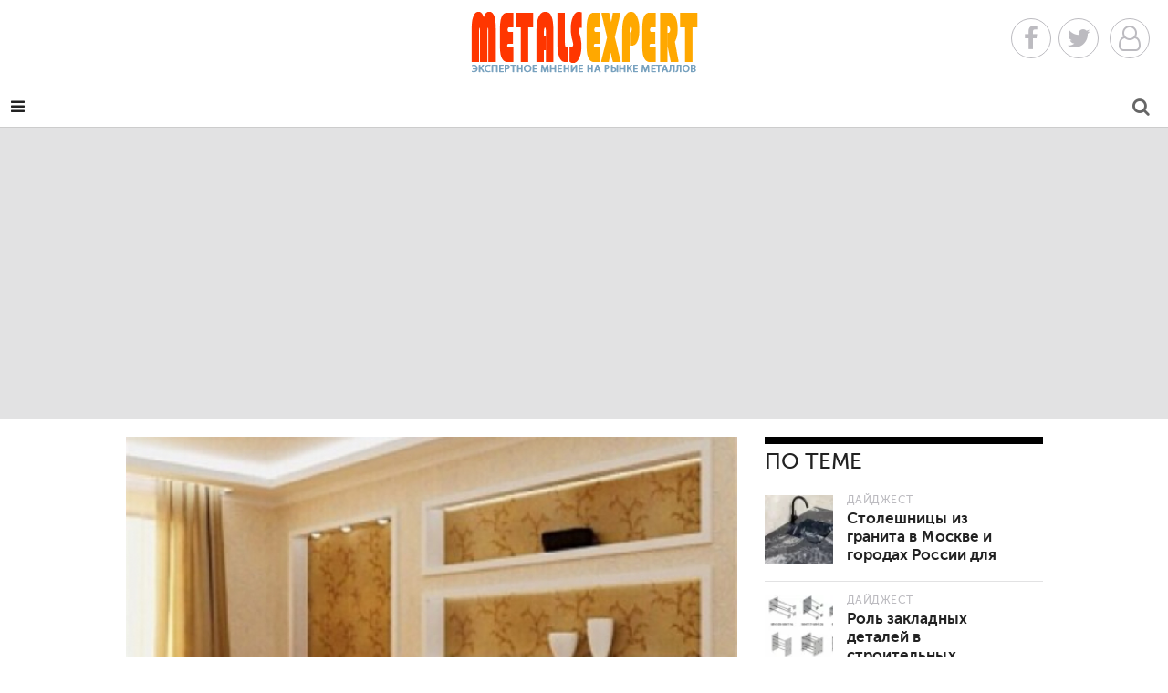

--- FILE ---
content_type: text/html; charset=UTF-8
request_url: https://metals-expert.com/stat/digest/1613.html
body_size: 11822
content:
<!DOCTYPE html>
<html lang="RU-ru">
<head>
<meta http-equiv="Content-Type" content="text/html; charset=utf-8"/>
<meta name="viewport" content="width=device-width, initial-scale=1, user-scalable=no"/>
<meta name="apple-mobile-web-app-capable" content="yes"/>
<meta name="apple-mobile-web-app-status-bar-style" content="black"/>
<title>Поклейка обоев: стоимость услуг</title>
<meta name="description" content=""/>
<meta property="og:title" content="Поклейка обоев: стоимость услуг | Metals Expert"/>
<meta property="og:description" content=""/>
<meta property="og:site_name" content="Metals Expert"/>
<meta property="og:image" content="//pics/news/main/pn-main-2023_8_7__19_8.jpg"/>
<meta property="og:image:width" content="640"/>
<meta property="og:image:height" content="360"/>
<link href="/images/x222.png.pagespeed.ic.FPKV_ryDjF.webp" rel="icon" type="image/png">
<link href="/images/x222.png.pagespeed.ic.FPKV_ryDjF.webp" rel="apple-touch-icon-precomposed">
<style>@font-face{font-family:'museo_sans_500';src:url(/fonts/museosanscyrl_1-webfont.eot);src:url(/fonts/museosanscyrl_1-webfont.eot?#iefix) format('embedded-opentype') , url(/fonts/museosanscyrl_1-webfont.woff2) format('woff2') , url(/fonts/museosanscyrl_1-webfont.woff) format('woff') , url(/fonts/museosanscyrl_1-webfont.ttf) format('truetype');font-weight:normal;font-style:normal}@font-face{font-family:'museo_sans_700';src:url(/fonts/museosanscyrl_2-webfont.eot);src:url(/fonts/museosanscyrl_2-webfont.eot?#iefix) format('embedded-opentype') , url(/fonts/museosanscyrl_2-webfont.woff2) format('woff2') , url(/fonts/museosanscyrl_2-webfont.woff) format('woff') , url(/fonts/museosanscyrl_2-webfont.ttf) format('truetype');font-weight:normal;font-style:normal}@font-face{font-family:'pt_serifregular';src:url(/fonts/ptf55f_0-webfont.eot);src:url(/fonts/ptf55f_0-webfont.eot?#iefix) format('embedded-opentype') , url(/fonts/ptf55f_0-webfont.woff2) format('woff2') , url(/fonts/ptf55f_0-webfont.woff) format('woff') , url(/fonts/ptf55f_0-webfont.ttf) format('truetype');font-weight:normal;font-style:normal}@font-face{font-family:'pt_serifitalic';src:url(/fonts/ptf56f_0-webfont.eot);src:url(/fonts/ptf56f_0-webfont.eot?#iefix) format('embedded-opentype') , url(/fonts/ptf56f_0-webfont.woff2) format('woff2') , url(/fonts/ptf56f_0-webfont.woff) format('woff') , url(/fonts/ptf56f_0-webfont.ttf) format('truetype');font-weight:normal;font-style:normal}@font-face{font-family:'pt_serifbold';src:url(/fonts/ptf75f_0-webfont.eot);src:url(/fonts/ptf75f_0-webfont.eot?#iefix) format('embedded-opentype') , url(/fonts/ptf75f_0-webfont.woff2) format('woff2') , url(/fonts/ptf75f_0-webfont.woff) format('woff') , url(/fonts/ptf75f_0-webfont.ttf) format('truetype');font-weight:normal;font-style:normal}</style>
<link href="https://maxcdn.bootstrapcdn.com/bootstrap/3.3.7/css/bootstrap.min.css" rel="stylesheet" integrity="sha384-BVYiiSIFeK1dGmJRAkycuHAHRg32OmUcww7on3RYdg4Va+PmSTsz/K68vbdEjh4u" crossorigin="anonymous">
<link href="https://maxcdn.bootstrapcdn.com/font-awesome/4.7.0/css/font-awesome.min.css" rel="stylesheet" integrity="sha384-wvfXpqpZZVQGK6TAh5PVlGOfQNHSoD2xbE+QkPxCAFlNEevoEH3Sl0sibVcOQVnN" crossorigin="anonymous">
<link href="/css/A.lib.min.css.pagespeed.cf.-IVUtmBg4x.css" rel="stylesheet">
</head>
<body>
<header class="page"> <div class="header-social"> <a class="header-icon facebook" href="/redirect.php?site=https://www.facebook.com/Metals-Expert-641974152630043/" target="_blank" rel="nofollow"> <i class="fa fa-facebook fa-2x"></i></a><a class="header-icon twitter" href="/redirect.php?site=https://twitter.com/metalsexpertcom" target="_blank" rel="nofollow"><i class="fa fa-twitter fa-2x"></i></a> <a class="header-icon youtube" href="" target="_blank" rel="nofollow" onclick="diplay_hide('#platformCustomerModal'); return false;"> <i class="fa fa-user-o fa-2x"></i> </a> </div> <div class="header-search"> <a class="" href="/search/" title="Поиск по сайту"> <i class="fa fa-search fa-2x"></i> </a> </div> <div class="header-menu"> <i class="fa fa-reorder"></i> </div> <div class="logo"> <a href="/" title="Главная страница"> <img src="[data-uri]" alt="Metals Expert"/> </a> </div> <div class="wrap"> <nav class="navbar navbar-default"> <div class="container-fluid"> <div class="navbar-header"> <a class="brand" href="/" title="Эксперт по металлам"> <img src="[data-uri]" alt="Metals Expert"/> </a> </div>  <div class="" id="nav-page">  <ul class="nav navbar-nav primary">   <li class="section-52224"> <a href="/news/metallurgy/" title="Металлургия"> Металлургия</a> </li>   <li class="section-52220"> <a href="/news/engineering/" title="Машиностроение"> Машиностроение</a> </li>   <li class="section-52306"> <a href="/news/mining/" title="Добыча металлов"> Добыча металлов</a> </li>   <li class="section-52226"> <a href="/news/business/" title="Компании"> Компании</a> </li>   <li class="section-52219"> <a href="/news/economy/" title="Экономика"> Экономика</a> </li>   <li class="section-52302"> <a href="/news/technologies/" title="Технологии"> Технологии</a> </li>   <li class="section-52221"> <a href="/stat/analytics/" title="Цены">Аналитика</a> </li>   <li class="section-52222"> <a href="/news/precious/" title="Драгметаллы"> Драгметаллы</a> </li> </ul>   <ul class="nav navbar-nav secondary"> <li class=""> <a href="" class="footer-link" onclick="diplay_hide('#platformCustomerModalSubmit'); return false;" title="Newsletter Signup">Подписка</a> </li> <li class=""> <a href="/news/prices/" title="Цены и прогнозы">Цены и прогнозы</a> </li> <li class="section-53129"> <a href="/news/video/" title="Video"> Видео </a> </li> <li class="section-52223"> <a href="/stat/digest/" title="Software">Дайджест</a> </li>  <li class="contact-us"> <a href="/contacts/" title="Contact Us">Контакты</a> </li> <li class="advertise"> <a href="/" title="Advertise">Реклама</a> </li>  <li><a href="#" title="Login" class="footer-link" onclick="diplay_hide('#platformCustomerModal'); return false;">Вход</a></li><li><a class="footer-link" href="/register/">Регистрация</a></li>  </ul>   </div> </div> </nav>  </div> </header><aside class="advertisement leaderboard variable-ad"><div class="ad-container leaderboard-ad-container variable">
<script async src="//pagead2.googlesyndication.com/pagead/js/adsbygoogle.js"></script>
<!-- metals-expert1 -->
<ins class="adsbygoogle" style="display:block" data-ad-client="ca-pub-6745394377049592" data-ad-slot="3376071926" data-ad-format="auto"></ins>
<script>(adsbygoogle=window.adsbygoogle||[]).push({});</script>
</div></aside>
<main class="content stat page wrap">
<article>
	<section class="copy">
		<section class="content">
			<div itemscope itemtype="http://schema.org/Article" class="body">
				<aside class="primary-image landscape">
					<figure class="primary" itemprop="image" itemscope="itemscope" itemtype="http://schema.org/ImageObject" aria-labelledby="figcaption">
						<img itemprop="url contentUrl" class="img-responsive primary" src="/pics/news/main/pn-main-2023_8_7__19_8.jpg" alt="поклейка обоев"/>
						<meta itemprop="width" content="640"/>
						<meta itemprop="height" content="360"/>
						<p class="caption"><figcaption id="figcaption" itemprop="caption description">поклейка обоев</figcaption></p>					</figure>
				</aside>
				<aside class="content">
					<div class="details">
						<span class="tag section-52306" itemprop="articleSection">Дайджест</span>
						<p class="contacts">						</p>
						<span class="date uppercase" itemprop="datePublished" content="2023-08-07 18:59">
							<i class="fa fa-clock-o"></i>
							7 августа</span>
						<span class="uppercase"><i class="fa fa-eye"></i>&nbsp;648</span>
						<span class="uppercase comments"><i class="fa fa-comment-o" aria-hidden="true"></i><a href="https://metals-expert.com/stat/digest/1613.html#disqus_thread"></a></span>
						<span class="share uppercase"><i class="fa fa-share"></i>&nbsp;Поделись</span>
					</div>
					<div class="social social-1613" data-title="Поклейка обоев: стоимость услуг" data-description="" data-image="https://metals-expert.com/pics/news/pn-2023_8_7__19_8.jpg" data-url="/stat/digest/1613.html">
						<div class="arrow" style="top: 50%;"></div>
						<div class="share-buttons"> <span class="facebook share" data-provider="facebook" data-id="1613"> <i class="fa fa-facebook"></i> </span> <span class="google-plus share" data-provider="google-plus" data-id="1613"> <i class="fa fa-google-plus"></i> </span> <span class="twitter share" data-provider="twitter" data-id="1613"> <i class="fa fa-twitter"></i> </span> <span class="pinterest share" data-provider="pinterest" data-id="1613"> <i class="fa fa-pinterest"></i> </span> <span class="linkedin share" data-provider="linkedin" data-id="1613"> <i class="fa fa-linkedin"></i> </span> <span class="email share" data-provider="email" data-id="1613"> <i class="fa fa-email"></i> </span> </div>
					</div>
				</aside>
				<h1 itemprop="name" class="name">Поклейка обоев: стоимость услуг</h1>
				<p class="teaser"></p>
				<div itemprop="articleBody" id="platform-access" class="main-font" data-identifier="" data-registration="0">
					<p>Практически любой вид ремонта подразумевает поклейку обоев. Это отличная возможность сделать современный дизайн в квартире, обновить интерьер помещения. Выбрать обои можно довольно легко. Нужно лишь определиться с дизайном и обратиться к настоящим специалистам. По запросу <a href="https://remont-kosmeticheskiy.ru/pokleyka-oboev/pokleyka-oboev-v-moskve/">поклейка обоев цена в Москве</a> свои услуги предлагают специалисты компании Косметический ремонт. Они выполняют работы качественно и оперативно.</p>

<h2>Какие обои можно выбрать для ремонта?</h2>

<p>Можно выбрать любые виды обоев - флизелиновые, виниловые, бамбуковые, текстильные, бумажные и прочие. Все зависит от дизайна интерьера и стиля. Также следу делать ориентацию на стоимость поклейки обоев. Если нет возможности самостоятельно поклеить обои, то можно обратиться к людям с большим опытом работы в этом направлении. При этом стоимость услуг остаётся на доступном уровне.</p>

<h3>Расценки на поклейку обоев</h3>

<p>На сайте компании можно ознакомиться с прайс-листом на все услуги. В том числе можно уточнить, сколько будет стоить поклейка обоев в квартире. На сайте указана стоимость за квадратный метр. Это позволит сориентироваться в цене и сформировать бюджет до момента обращения в компанию. В специальной таблице указаны расценки на грунтовку стен, поклейку обоев, нанесение жидких обоев и прочие услуги. Все работы выполняются в оговоренные сроки. С примерами работ специалистов можно ознакомиться на сайте.</p>
				</div>
				<hr/>
				<span class="actionButton">Теги:</span>				<br/>
				<span class="actionButton">Источник:</span> <span class="actionButton"> <a rel="nofollow" href="/redirect.php?site=http://www.steelland.ru" target="_blank"></a></span>				<br/>
				<span class="actionButton">Раздел:</span> <span xmlns:v="http://rdf.data-vocabulary.org/#"><span typeof="v:Breadcrumb" class="actionButton"> <a href="/" rel="v:url" property="v:title"> Главная </a><i class="fa fa-caret-right" aria-hidden="true"></i></span> <span typeof="v:Breadcrumb" class="actionButton"> <a href="/stat/" rel="v:url" property="v:title"> Публикации </a> <i class="fa fa-caret-right" aria-hidden="true"></i></span> <span class="actionButton" typeof="v:Breadcrumb"><a href="/stat/digest/" rel="v:url" property="v:title"> Дайджест </a></span></span>
				<br/>
				<span class="actionButton">Ошибка в тексте?</span> <span class="actionButton">Выделите её и нажмите <a href="javascript:void(0)" onclick="PressLink()">Ctrl+Enter</a></span>
				<br/>
				<hr/>
				<div class="platform-element comments"><button id="showCommentsBtn">Посмотреть или добавить комментарии</button></div>
			</div>
			<div class="related list">
				<h4 class="title">По теме</h4>
									<article class="stat content">
						<a href="/stat/digest/2583.html" title="Столешницы из гранита в Москве и городах России для кухни и санузла – изготовление на заказ из импортных слэбов" class="thumb">						<span class="image" style="background-image:url(/pics/news/picsc/xpn_sc-2026_1_30__13_56.jpg.pagespeed.ic.ouVFQYVkPO.webp)"></span></a>
						<div class="copy">
							<span class="tag section-52306 active-category section-52306" data-active-category="digest">Дайджест</span>
							<h3 class="name">
								<a href="/stat/digest/2583.html" title="Столешницы из гранита в Москве и городах России для кухни и санузла – изготовление на заказ из импортных слэбов">Столешницы из гранита в Москве и городах России для кухни и санузла – изготовление на заказ из импортных слэбов</a>							</h3>
						</div>
					</article>
									<article class="stat content">
						<a href="/stat/digest/2582.html" title="Роль закладных деталей в строительных конструкциях" class="thumb">						<span class="image" style="background-image:url(/pics/news/picsc/xpn_sc-2026_1_29__15_53.jpg.pagespeed.ic.i5GdoBK05E.webp)"></span></a>
						<div class="copy">
							<span class="tag section-52306 active-category section-52306" data-active-category="digest">Дайджест</span>
							<h3 class="name">
								<a href="/stat/digest/2582.html" title="Роль закладных деталей в строительных конструкциях">Роль закладных деталей в строительных конструкциях</a>							</h3>
						</div>
					</article>
									<article class="stat content">
						<a href="/stat/digest/2579.html" title="Гид по миссиям выходного дня: как заработать двойные пинкоины за простые действия" class="thumb">						<span class="image" style="background-image:url(/pics/news/picsc/xpn_sc-2026_1_24__12_2.jpg.pagespeed.ic.77E5XIYLC5.webp)"></span></a>
						<div class="copy">
							<span class="tag section-52306 active-category section-52306" data-active-category="digest">Дайджест</span>
							<h3 class="name">
								<a href="/stat/digest/2579.html" title="Гид по миссиям выходного дня: как заработать двойные пинкоины за простые действия">Гид по миссиям выходного дня: как заработать двойные пинкоины за простые действия</a>							</h3>
						</div>
					</article>
							</div>
			<div class="h30"></div>
			<div class="related list">
				<h4 class="title">Котировки</h4>
				<aside class="advertisement inline ad-300x250">
					<div class="ad-container inline-ad-container">
						<div class="h30"></div>
						<table class="metals"><tr><td>
<div class="nopad met" onclick="location.href='https://metals-expert.com/price/alum/';"><div class="exchangeitemname">Алюминий</div><div class="exchangeitemprice">3 170 
    <br/></div><div class="exchangeitempricechange"><i class="fa fa-arrow-up exp-tab-arrow-green"></i> +0.02%
  
  
    </div></div> 
<div class="nopad met" onclick="location.href='https://metals-expert.com/price/coper/';"><div class="exchangeitemname">Медь</div><div class="exchangeitemprice">13 317 
    </div><div class="exchangeitempricechange"><i class="fa fa-arrow-up exp-tab-arrow-green"></i> +0.03%
  
  
    </div></div> 
<div class="nopad met" onclick="location.href='https://metals-expert.com/price/lead/';"><div class="exchangeitemname">Свинец</div><div class="exchangeitemprice">2 108 
    </div><div class="exchangeitempricechange"><i class="fa fa-arrow-down exp-tab-arrow-red"></i> -0.02%
  
  
    </div></div> 
</td><td> 
<div class="nopad met" onclick="location.href='https://metals-expert.com/price/nikel/';"><div class="exchangeitemname">Никель</div><div class="exchangeitemprice">17 798 
    </div><div class="exchangeitempricechange"><i class="fa fa-arrow-up exp-tab-arrow-green"></i> +0.06%
  
  
    </div></div> 
<div class="nopad met" onclick="location.href='https://metals-expert.com/price/tin';"><div class="exchangeitemname">Олово</div><div class="exchangeitemprice">52 112 
    </div><div class="exchangeitempricechange"><i class="fa fa-arrow-down exp-tab-arrow-red"></i> -0.07%
  
  
    </div></div> 
<div class="nopad met" onclick="location.href='https://metals-expert.com/price/zink/';"><div class="exchangeitemname">Цинк</div><div class="exchangeitemprice">3 179 
    </div><div class="exchangeitempricechange"><i class="fa fa-arrow-up exp-tab-arrow-green"></i> +0.01%
  
</div></div> 
</td></tr></table>					</div>
				</aside>
			</div>
			<div class="h30"></div>
			<div class="related list disp">
				<h4 class="title">Топ новостей</h4>
	<article class="product content">
		<a href="/news/metallurgy/2190.html" title="Мировой спрос на металлы растет, но инвестиции в горнодобывающую промышленность не следуют их примеру" class="thumb">		<span class="image" style="background-image:url(/pics/news/picsc/xc2344de2e15014f6410a0b3cbb228278.png.pagespeed.ic.O58RP99MNN.webp)"></span></a>
		<div class="copy">
			<span class="tag section-52306 active-category section-52224" data-active-category="machine-tools-accessories">Металлургия</span>
			<h3 class="name">
				<a href="/news/metallurgy/2190.html" title="Мировой спрос на металлы растет, но инвестиции в горнодобывающую промышленность не следуют их примеру">Мировой спрос на металлы растет, но инвестиции в горнодобывающую промышленность не следуют их примеру</a>			</h3>
		</div>
	</article>
	<article class="product content">
		<a href="/news/mining/2167.html" title="Metso подписала дистрибьюторское соглашение с Rock Plant для расширения присутствия в Восточной Африке" class="thumb">		<span class="image" style="background-image:url(/pics/news/picsc/xa7382bd14494f3bb018aab93f3381990.png.pagespeed.ic.Ok932KuM92.webp)"></span></a>
		<div class="copy">
			<span class="tag section-52306 active-category section-52306" data-active-category="machine-tools-accessories">Добыча металлов</span>
			<h3 class="name">
				<a href="/news/mining/2167.html" title="Metso подписала дистрибьюторское соглашение с Rock Plant для расширения присутствия в Восточной Африке">Metso подписала дистрибьюторское соглашение с Rock Plant для расширения присутствия в Восточной Африке</a>			</h3>
		</div>
	</article>
	<article class="product content">
		<a href="/news/precious/2181.html" title="Новый отчет Sandvik открывает прекрасную возможность для привлечения инженеров в горнодобывающую отрасль" class="thumb">		<span class="image" style="background-image:url(/pics/news/picsc/xdb49477a217023f9de024b8ce23f380f.jpg.pagespeed.ic.P2coYA9w1F.webp)"></span></a>
		<div class="copy">
			<span class="tag section-52306 active-category section-52222" data-active-category="machine-tools-accessories">Драгметаллы</span>
			<h3 class="name">
				<a href="/news/precious/2181.html" title="Новый отчет Sandvik открывает прекрасную возможность для привлечения инженеров в горнодобывающую отрасль">Новый отчет Sandvik открывает прекрасную возможность для привлечения инженеров в горнодобывающую отрасль</a>			</h3>
		</div>
	</article>
	<article class="product content">
		<a href="/news/prices/2185.html" title="Новый отчет Sandvik открывает прекрасную возможность для привлечения инженеров в горнодобывающую отрасль" class="thumb">		<span class="image" style="background-image:url(/pics/news/picsc/x4b1c65c770307f037285a6e39eaeffb6.jpg.pagespeed.ic.P2coYA9w1F.webp)"></span></a>
		<div class="copy">
			<span class="tag section-52306 active-category section-52221" data-active-category="machine-tools-accessories">Цены</span>
			<h3 class="name">
				<a href="/news/prices/2185.html" title="Новый отчет Sandvik открывает прекрасную возможность для привлечения инженеров в горнодобывающую отрасль">Новый отчет Sandvik открывает прекрасную возможность для привлечения инженеров в горнодобывающую отрасль</a>			</h3>
		</div>
	</article>
			</div>
		</section>
	</section>
	<div class="jwDisqusForm dn">
		<div id="disqus_thread"></div>
	</div>
</article><div class="section-name">
<h2 class=" title">Еще из раздела Дайджест</h2>
</div>
</main> 
<div class="load-more">
    <a class="load-page" href="/load-more" data-excluded-content-ids="[1613]" data-type="digest" data-section-id="" data-category-id="" data-page="1" data-max="1" title=""><i class="fa fa-arrow-circle-o-down"></i> &nbsp; Загрузить больше материалов</a>
</div>   
 
<aside class="advertisement super-leaderboard variable-ad"><div class="ad-container super-leaderboard-ad-container variable">
<script async src="//pagead2.googlesyndication.com/pagead/js/adsbygoogle.js"></script>
<!-- metals-expert2 -->
<ins class="adsbygoogle" style="display:block" data-ad-client="ca-pub-6745394377049592" data-ad-slot="4852805129" data-ad-format="auto"></ins>
<script>(adsbygoogle=window.adsbygoogle||[]).push({});</script>			
</div></aside>
<footer class="page"> <div class="wrap"> <div class="links"> <div class="list additional"> <h4 class="title">Дополнительные возможности</h4> <p class="footer"> <a href="" class="footer-link" onclick="diplay_hide('#platformCustomerModalSubmit');return false;" title="Newsletter Signup">Подписка на обновления</a></p> <p class="footer"> <a class="footer-link" href="/press/" title="Пресс-релизы">Пресс-релизы компаний</a> </p> <p class="footer"> <a href="/sitemaper/" class="footer-link" title="Карта сайта">Карта сайта</a> </p>    <div class="footer-social"> <a class="footer-icon" href="/redirect.php?site=https://www.facebook.com/Metals-Expert-641974152630043/" target="_blank" rel="nofollow"> <i class="fa fa-facebook fa-2x"></i> </a> <a class="footer-icon" href="/redirect.php?site=https://twitter.com/metalsexpertcom" target="_blank" rel="nofollow"> <i class="fa fa-twitter fa-2x"></i> </a> <a class="footer-icon" href="/redirect.php?site=https://www.youtube.com/" target="_blank" rel="nofollow"> <i class="fa fa-youtube fa-2x"></i></a> <a class="footer-icon" href="" rel="nofollow" onclick="diplay_hide('#platformCustomerModalSubmit');return false;"> <i class="fa fa-envelope fa-2x"></i> </a> <a class="footer-icon" href="/rss/news/" target="_blank"> <i class="fa fa-rss-square fa-2x"></i> </a><a class="footer-icon" href="/price/"> <i class="fa fa-line-chart fa-2x"></i> </a></div> </div>  <div class="list split"> <h4 class="title">Копирайт</h4> <p class="footer_copy">&copy; Metals Expert информационный ресурс о металлах и сплавах, добывающей промышленности и отраслевых компаниях. Сделано в <a href="/redirect.php?site=https://mariupol.site" style="color:#fff;">Mariupol.Site</a></p>
<!-- Yandex.Metrika counter -->
<script type="text/javascript">(function(d,w,c){(w[c]=w[c]||[]).push(function(){try{w.yaCounter40997769=new Ya.Metrika({id:40997769,clickmap:true,trackLinks:true,accurateTrackBounce:true});}catch(e){}});var n=d.getElementsByTagName("script")[0],s=d.createElement("script"),f=function(){n.parentNode.insertBefore(s,n);};s.type="text/javascript";s.async=true;s.src="https://mc.yandex.ru/metrika/watch.js";if(w.opera=="[object Opera]"){d.addEventListener("DOMContentLoaded",f,false);}else{f();}})(document,window,"yandex_metrika_callbacks");</script>
<noscript><div><img src="https://mc.yandex.ru/watch/40997769" style="position:absolute; left:-9999px;" alt=""/></div></noscript>
<!-- /Yandex.Metrika counter -->
<!--LiveInternet counter--><script type="text/javascript">document.write("<a href='//www.liveinternet.ru/click' "+"target=_blank><img src='//counter.yadro.ru/hit?t14.17;r"+escape(document.referrer)+((typeof(screen)=="undefined")?"":";s"+screen.width+"*"+screen.height+"*"+(screen.colorDepth?screen.colorDepth:screen.pixelDepth))+";u"+escape(document.URL)+";"+Math.random()+"' alt='' title='LiveInternet: показано число просмотров за 24"+" часа, посетителей за 24 часа и за сегодня' "+"border='0' width='88' height='31'><\/a>")</script><!--/LiveInternet-->
<!-- Global site tag (gtag.js) - Google Analytics -->
<script async src="https://www.googletagmanager.com/gtag/js?id=UA-169809349-1"></script>
<script>window.dataLayer=window.dataLayer||[];function gtag(){dataLayer.push(arguments);}gtag('js',new Date());gtag('config','UA-169809349-1');</script>

</div> <div class="list"> <h4 class="title">Инструменты</h4> <p class="footer"><a class="footer-link" href="/about/">О проекте</a></p> <p class="footer"><a class="footer-link" href="/">Реклама</a></p> <p class="footer"><a class="footer-link" href="/privacy-policy">Соглашение</a></p> <p class="footer"><a class="footer-link" href="/contacts/">Контакты</a></p>  <p class="footer platform-login"><a href="" title="Login" class="footer-link" onclick="diplay_hide('#platformCustomerModal');return false;">Вход</a></p><p class="footer"><a class="footer-link" href="/register/">Регистрация</a></p>  </div> </div> </div> </footer>
<div class="b-scroller-up"><div class="l-page-width"><a><span class="b-scroller-up__bg"></span><span>наверх <i class="fa fa-angle-up" aria-hidden="true"></i></span></a></div></div>
<script src="https://code.jquery.com/jquery-3.1.1.min.js" integrity="sha256-hVVnYaiADRTO2PzUGmuLJr8BLUSjGIZsDYGmIJLv2b8=" crossorigin="anonymous"></script>
<script src="https://maxcdn.bootstrapcdn.com/bootstrap/3.3.7/js/bootstrap.min.js" integrity="sha384-Tc5IQib027qvyjSMfHjOMaLkfuWVxZxUPnCJA7l2mCWNIpG9mGCD8wGNIcPD7Txa" crossorigin="anonymous"></script>
<script type="text/javascript" src="/js/share.js.pagespeed.jm.bn2Yix8GQ_.js"></script>
<script>$.ajax({url:"/modules/comments.php",type:"POST",cache:true,success:function(html){$("#comments").html(html);}});</script><script>(function(){var d=document,s=d.createElement('script');s.src='//metals-expert.disqus.com/embed.js';s.setAttribute('data-timestamp',+new Date());(d.head||d.body).appendChild(s);})();$('#showCommentsBtn').click(function(){$('.jwDisqusForm').fadeIn(300);$(this).fadeOut(100);});$('.commdisq').click(function(e){e.preventDefault();$('.jwDisqusForm').show();var id=$(this).attr('href'),top=$(id).offset().top+$('.commdisq').offset().top+500;$('body,html').animate({scrollTop:top},1500);});</script> 
<script id="dsq-count-scr" src="//metals-expert.disqus.com/count.js" async></script>
<script type="text/javascript" src="/js/mistakes.js.pagespeed.jm.Sqz3Na2haw.js"></script>
<div id="platformCustomerModal" class="platform-element" data-module="core" data-element="modal" style="display: none;"><div class="login page wrap"><button class="dismiss">Закрыть</button><div class="login-list"><h2 class="name">Используйте</h2><div class="authcont"><div class="auth"><button class="social facebook" onclick="location.href='https://www.facebook.com/dialog/oauth?client_id=775676355942042&redirect_uri=https://metals-expert.com/social/fb/soclogin.php&response_type=code&scope=public_profile';"><span class="icon"><i class="pcfa pcfa-facebook"></i></span><span>Facebook</span></button></div><div class="auth"><button class="social google-plus" onclick="location.href='https://accounts.google.com/o/oauth2/auth?redirect_uri=https://metals-expert.com/social/google/soclogin.php&response_type=code&client_id=831681146034-28mftg2s3bebljkdtqs4g1dqfvjtdouf.apps.googleusercontent.com&scope=https://www.googleapis.com/auth/userinfo.email https://www.googleapis.com/auth/userinfo.profile';"><span class="icon"><i class="pcfa pcfa-google-plus"></i></span><span>Google+</span></button></div><div class="auth"><button class="social twitter" onclick="location.href='http://oauth.vk.com/authorize?client_id=5747795&redirect_uri=https://metals-expert.com/social/vk/soclogin.php&response_type=code';"><span class="icon"><i class="pcfa pcfa-twitter"></i></span><span>Вконтакте</span></button></div><div class="auth"><button class="social linkedin" onclick="location.href='https://oauth.yandex.ru/authorize?response_type=code&client_id=39b7460777a9473e9b792f8df369fece&display=popup';"><span class="icon"><i class="pcfa pcfa-linkedin"></i></span><span>Яндекс</span></button></div></div>
<form action="" method="post" name="login" class="databaseForm"><div class=""><h4 class="text-center name">Войдите под своим именем</h4><div class=""><div class="form-element-wrapper username"><input id="form-element-field-username" name="username" type="text" class="form-element-field" placeholder="Username" required=""><label for="form-element-field-username" class="form-element-label">Имя пользователя</label></div><div class="form-element-wrapper password"><input id="form-element-field-password" name="password" type="password" class="form-element-field" placeholder="Password" required=""><label for="form-element-field-password" class="form-element-label">Пароль</label></div></div><div class=""><button name="SubmitSteel" class="" type="submit">Вход</button><p class="text-center muted"><span>Еще не зарегистрированы? </span><a href="/register/">Регистрация!</a><br/><a href="/repass/">Забыли пароль?</a></p><hr/><p class="support text-center muted"><span>Проблемы с входом на наш сайт? Сообщите нам об этом: </span><br/><a href="tel:+194420-568-8343">920-54468-8343</a><span> или </span><a href="/cdn-cgi/l/email-protection#adc4c3cbc2edc0c8d9ccc1de80c8d5ddc8dfd983cec2c0"><span class="__cf_email__" data-cfemail="bdd4d3dbd2fdd0d8c9dcd1ce90d8c5cdd8cfc993ded2d0">[email&#160;protected]</span></a><span>.</span></p></div></div></form>
<p class="error text-danger"></p></div></div></div> 
<script data-cfasync="false" src="/cdn-cgi/scripts/5c5dd728/cloudflare-static/email-decode.min.js"></script><script type="text/javascript">function diplay_hide(blockId){if($(blockId).css('display')=='none'){$(blockId).fadeIn();}}$('.dismiss').on('click',function(){$('#platformCustomerModal').fadeOut();})</script> <div id="platformCustomerModalSubmit" class="platform-element" data-module="core" data-element="modal" style="display: none;"><div class="login page wrap"><button class="dismiss">Закрыть</button><div class="login-list">
<form action="" method="post" name="login" class="databaseForm"><div class=""><h4 class="text-center name">Metals Expert</h4><div class=""><div class="form-element-wrapper username"><input id="form-element-field-username" name="useremail" type="email" class="form-element-field" placeholder="Адрес эл.почты" required=""><label for="form-element-field-username" class="form-element-label">Адрес электронной почты</label></div></div><div class=""><button name="SubmitEmail" class="" type="submit">Оформить подписку</button>
<p class="text-center muted"><span>Еще не зарегистрированы? </span><a href="/register/">Регистрация!</a><br/><a href="/repass/">Забыли пароль?</a></p><hr/><p class="support text-center muted"><span>Проблемы с оформлением подписки? Сообщите нам об этом: </span><br/><a href="tel:+194420-568-8343">920-54468-8343</a><span> или </span><a href="/cdn-cgi/l/email-protection#b7ded9d1d8f7dad2c3d6dbc49ad2cfc7d2c5c399d4d8da"><span class="__cf_email__" data-cfemail="11787f777e517c7465707d623c7469617463653f727e7c">[email&#160;protected]</span></a><span>.</span></p></div></div></form>
<p class="error text-danger"></p></div></div></div> 
<script data-cfasync="false" src="/cdn-cgi/scripts/5c5dd728/cloudflare-static/email-decode.min.js"></script><script type="text/javascript">function diplay_hide(blockId){if($(blockId).css('display')=='none'){$(blockId).fadeIn();}}$('.dismiss').on('click',function(){$('#platformCustomerModalSubmit').fadeOut();})</script> <script defer src="https://static.cloudflareinsights.com/beacon.min.js/vcd15cbe7772f49c399c6a5babf22c1241717689176015" integrity="sha512-ZpsOmlRQV6y907TI0dKBHq9Md29nnaEIPlkf84rnaERnq6zvWvPUqr2ft8M1aS28oN72PdrCzSjY4U6VaAw1EQ==" data-cf-beacon='{"version":"2024.11.0","token":"c252a8d6303a471bb440d9c2682699ae","r":1,"server_timing":{"name":{"cfCacheStatus":true,"cfEdge":true,"cfExtPri":true,"cfL4":true,"cfOrigin":true,"cfSpeedBrain":true},"location_startswith":null}}' crossorigin="anonymous"></script>
</body>
</html> 

--- FILE ---
content_type: text/html; charset=UTF-8
request_url: https://metals-expert.com/modules/comments.php
body_size: 71
content:
<article class="product content">
    <a href="https://disqus.com/by/disqus_UcYp2aVFfY/" class="thumb" target="_blank" rel="nofollow"><span class="image" style="background-image:url(//a.disquscdn.com/1768293611/images/noavatar92.png)"></span></a>
	<div class="copy">
    <span class="tag section-52306 active-category section-comment" data-active-category="machine-tools-accessories">Женя Кладова</span>
    <h3 class="name"><a href="https://metals-expert.com/stat/digest/2056.html#disqus_thread">Я всегда только к Ирине обращаюсь и другим советую,...</a></h3>
	</div>
    </article><article class="product content">
    <a href="https://disqus.com/by/disqus_UcYp2aVFfY/" class="thumb" target="_blank" rel="nofollow"><span class="image" style="background-image:url(//a.disquscdn.com/1768293611/images/noavatar92.png)"></span></a>
	<div class="copy">
    <span class="tag section-52306 active-category section-comment" data-active-category="machine-tools-accessories">Женя Кладова</span>
    <h3 class="name"><a href="https://metals-expert.com/stat/digest/2423.html#disqus_thread">Я всегда только к Ирине обращаюсь и другим советую,...</a></h3>
	</div>
    </article><article class="product content">
    <a href="https://disqus.com/by/disqus_UcYp2aVFfY/" class="thumb" target="_blank" rel="nofollow"><span class="image" style="background-image:url(//a.disquscdn.com/1768293611/images/noavatar92.png)"></span></a>
	<div class="copy">
    <span class="tag section-52306 active-category section-comment" data-active-category="machine-tools-accessories">Женя Кладова</span>
    <h3 class="name"><a href="https://metals-expert.com/stat/digest/1742.html#disqus_thread">Я всегда только к Ирине обращаюсь и другим советую,...</a></h3>
	</div>
    </article>

--- FILE ---
content_type: text/html; charset=utf-8
request_url: https://www.google.com/recaptcha/api2/aframe
body_size: 266
content:
<!DOCTYPE HTML><html><head><meta http-equiv="content-type" content="text/html; charset=UTF-8"></head><body><script nonce="7670GxmAt3qrxx7bj3DQ_g">/** Anti-fraud and anti-abuse applications only. See google.com/recaptcha */ try{var clients={'sodar':'https://pagead2.googlesyndication.com/pagead/sodar?'};window.addEventListener("message",function(a){try{if(a.source===window.parent){var b=JSON.parse(a.data);var c=clients[b['id']];if(c){var d=document.createElement('img');d.src=c+b['params']+'&rc='+(localStorage.getItem("rc::a")?sessionStorage.getItem("rc::b"):"");window.document.body.appendChild(d);sessionStorage.setItem("rc::e",parseInt(sessionStorage.getItem("rc::e")||0)+1);localStorage.setItem("rc::h",'1770040712000');}}}catch(b){}});window.parent.postMessage("_grecaptcha_ready", "*");}catch(b){}</script></body></html>

--- FILE ---
content_type: application/javascript
request_url: https://metals-expert.com/js/share.js.pagespeed.jm.bn2Yix8GQ_.js
body_size: 5504
content:
var Share=(function(){var defaults={bitly_token:""};var url,provider,shortUrl,title,description,image;function init(options){var options=$.extend(defaults,options)}function show(provider,title,description,image,params,url){if("email"==provider){sendEmail(title,description,url);return}url=buildUrl(url,params);if(defaults.bitly_token!==""){return showPopupAsync(url,provider,title,description,image)}var longUrl=buildProviderUrl(url,provider,title,description,image);return showPopup(longUrl)}function buildUrl(link,params){if(typeof link==="undefined"){link=window.location.href}if(!jQuery.isEmptyObject(params)){if(link.indexOf("?")>=0){link=link+"&"}else{link=link+"?"}for(key in params){link=link+key+"="+encodeURIComponent(params[key])+"&"}link=link.replace(/&$/,"")}return link}function buildProviderUrl(link,provider,title,description,image){switch(provider){case"facebook":return"https://www.facebook.com/sharer/sharer.php?u="+encodeURIComponent(link);case"twitter":return"https://twitter.com/intent/tweet?url="+encodeURIComponent(link)+"&text="+encodeURIComponent(title);case"google-plus":return"https://plus.google.com/share?url="+encodeURIComponent(link);case"linkedin":return"http://www.linkedin.com/shareArticle?mini=true&url="+encodeURIComponent(link)+"&title="+encodeURIComponent(title)+"&summary="+encodeURIComponent(description);case"pinterest":return"https://www.pinterest.com/pin/create/button/?url="+encodeURIComponent(link)+"&media="+encodeURIComponent(image)+"&description="+encodeURIComponent(description)}return false}function showPopup(shareUrl){if(shareUrl===false){return false}var px=Math.floor(((screen.availWidth||1024)-500)/2),py=Math.floor(((screen.availHeight||700)-500)/2);var popup=window.open(shareUrl,"social","width="+500+",height="+500+",left="+px+",top="+py+",location=0,menubar=0,toolbar=0,status=0,scrollbars=1,resizable=1");if(popup){popup.focus()}return popup}function showPopupAsync(link,provider,title,description,image){if(defaults.bitly_token==""){var longUrl=buildProviderUrl(link,provider,title,description,image);return showPopup(longUrl)}var promise=$.ajax("https://api-ssl.bitly.com/v3/shorten?access_token="+defaults.bitly_token+"&longUrl="+encodeURIComponent(link));popup=showPopup("about:blank");var interval=window.setInterval(function(){if(promise.readyState===4){if(promise.status===200){shortUrl=promise.responseJSON.data.url;link=buildProviderUrl(shortUrl,provider,title,description,image)}else{console.log("An error was encountered shortening your link. Falling back to full link.");link=buildProviderUrl(link,provider,title,description,image)}popup.location.replace(link);window.clearInterval(interval)}},50)}function sendEmail(title,description,url){var subject=title;var body=title+"\r\n\r\n";body+=description;body+="\r\n\r\n";body+=url;body+="\r\n\r\n";var uri="mailto:?subject=";uri+=encodeURIComponent(subject);uri+="&body=";uri+=encodeURIComponent(body);var myWindow=window.open(uri);setTimeout(function(){myWindow.close()},5)}return{init:init,show:show}})();var View={offsetTop:0,offsetBottom:0,available:0,width:0,height:0};var Page={getContextData:function(){return{}},getScreenHeight:function(){return $(window).height()*1.35}};function updateViewOffset(offsets){var offsetPadding=0;if(typeof offsets=="object"){for(var k in offsets){if(offsets.hasOwnProperty(k)){if(offsets[k]>0){offsetPadding=12}if(k=="top"){View.offsetTop=offsets[k]+offsetPadding}else{if(k=="bottom"){View.offsetBottom=offsets[k]-offsetPadding}}}}View.available=$(window).height()-View.offsetTop-View.offsetBottom}}$(window).on("load",function(){View.offsetTop=$(".fixed-top").length?$(".fixed-top").height()+12:0;View.offsetBottom=$(".fixed-bottom").length?$(".fixed-bottom").height():0;View.available=$(window).height()-View.offsetTop-View.offsetBottom});$(window).on("resize",function(){var viewOffsets={top:$(".fixed-top").length?$(".fixed-top").height():0,bottom:$(".fixed-bottom").length?$(".fixed-bottom").height():0};View.width=$(window).width(),View.height=$(window).height();updateViewOffset(viewOffsets)});$.extend($.expr[":"],{bottomAboveScreen:function(el){var scrollTop=(document.documentElement.scrollTop||document.body.scrollTop),elOffsetTop=$(el).offset().top,elHeight=$(el).height(),windowHeight=(window.innerHeight&&window.innerHeight<$(window).height())?window.innerHeight:$(window).height();return((-View.offsetTop+elOffsetTop+elHeight)+Page.getScreenHeight()<scrollTop)},topBelowScreen:function(el){var debug=$(el).data("debug");var scrollTop=(document.documentElement.scrollTop||document.body.scrollTop),elOffsetTop=$(el).offset().top,winH=(window.innerHeight&&window.innerHeight<$(window).height())?window.innerHeight:$(window).height();return(View.offsetBottom+elOffsetTop>scrollTop+winH+Page.getScreenHeight())},offScreen:function(el){return($(el).is(":bottomAboveScreen")||$(el).is(":topBelowScreen"))},bottomAboveView:function(el){var debug=$(el).data("debug");var scrollTop=(document.documentElement.scrollTop||document.body.scrollTop),elOffsetTop=$(el).offset().top,elH=$(el).height(),winH=(window.innerHeight&&window.innerHeight<$(window).height())?window.innerHeight:$(window).height();return(-View.offsetTop+elOffsetTop+elH<scrollTop)},bottomInView:function(el){return(!$(el).is(":bottomAboveView")&&!$(el).is(":bottomBelowView"))},bottomBelowView:function(el){var debug=$(el).data("debug");var scrollTop=(document.documentElement.scrollTop||document.body.scrollTop),elOffsetTop=$(el).offset().top,elH=$(el).height(),winH=(window.innerHeight&&window.innerHeight<$(window).height())?window.innerHeight:$(window).height();return(View.offsetBottom+elOffsetTop+elH>scrollTop+winH)},topAboveView:function(el){var debug=$(el).data("debug");var scrollTop=(document.documentElement.scrollTop||document.body.scrollTop),elOffsetTop=$(el).offset().top,winH=(window.innerHeight&&window.innerHeight<$(window).height())?window.innerHeight:$(window).height();return(-View.offsetTop+elOffsetTop<scrollTop)},topInView:function(el){return(!$(el).is(":topAboveView")&&!$(el).is(":topBelowView"))},topBelowView:function(el){var debug=$(el).data("debug");var scrollTop=(document.documentElement.scrollTop||document.body.scrollTop),elOffsetTop=$(el).offset().top,winH=(window.innerHeight&&window.innerHeight<$(window).height())?window.innerHeight:$(window).height();return(View.offsetBottom+elOffsetTop>scrollTop+winH)},aboveView:function(el){return($(el).is(":topAboveView")&&$(el).is(":bottomAboveView"))},inView:function(el){return($(el).is(":topInView")&&$(el).is(":bottomInView"))},belowView:function(el){return($(el).is(":topBelowView")&&$(el).is(":topBelowView"))},viewable:function(el){return($(el).is(":topInView")||$(el).is(":bottomInView"))},bottomInViewport:function(el){var debug=$(el).data("debug");var scrollTop=(document.documentElement.scrollTop||document.body.scrollTop),elOffsetTop=$(el).offset().top,elH=$(el).height(),elOffset=0,winH=(window.innerHeight&&window.innerHeight<$(window).height())?window.innerHeight:$(window).height();if($(el).data("offset")){elOffset=parseInt($(el).data("offset"))}if(debug){console.log($(el).data("offset"),"offset");console.log($(el),"bottomInViewport");console.log(elOffsetTop+" + "+elH+" + "+elOffset+" < "+scrollTop+" + "+winH,"bottomInViewport");console.log(elOffsetTop+elH+elOffset<scrollTop+winH,"bottomInViewport")}return(elOffsetTop+elH+elOffset<scrollTop+winH)},topInViewport:function(el){var debug=$(el).data("debug");var scrollTop=(document.documentElement.scrollTop||document.body.scrollTop),elOffsetTop=$(el).offset().top,elOffset=0,winH=(window.innerHeight&&window.innerHeight<$(window).height())?window.innerHeight:$(window).height();if($(el).data("offset")){elOffset=-parseInt($(el).data("offset"))}if(debug){console.log($(el).data("offset"),"offset");console.log($(el),"topInViewport");console.log(elOffsetTop+" + "+elOffset+" < "+scrollTop+" + "+winH,"topInViewport");console.log(elOffsetTop+elOffset<scrollTop+winH&&elOffsetTop+elOffset>scrollTop,"topInViewport")}return(elOffsetTop+elOffset<scrollTop+winH)},bottomOutViewport:function(el){var debug=$(el).data("debug");var scrollTop=(document.documentElement.scrollTop||document.body.scrollTop),elOffsetTop=$(el).offset().top,elH=$(el).height(),elOffset=0;if($(el).data("offset")){elOffset=parseInt($(el).data("offset"))}if(debug){console.log($(el).data("offset"),"offset");console.log($(el),"bottomOutViewport");console.log(elOffsetTop+" + "+elH+" + "+elOffset+" < "+scrollTop,"bottomOutViewport");console.log(elOffsetTop+elH+elOffset<scrollTop,"bottomOutViewport")}return(elOffsetTop+elH+elOffset<scrollTop)},topOutViewport:function(el){var debug=$(el).data("debug");var scrollTop=(document.documentElement.scrollTop||document.body.scrollTop),elOffsetTop=$(el).offset().top,elOffset=0;if($(el).data("offset")){elOffset=-parseInt($(el).data("offset"))}if(debug){console.log($(el).data("offset"),"offset");console.log($(el),"topOutViewport");console.log(elOffsetTop+" + "+elOffset+" < "+scrollTop,"topOutViewport");console.log(elOffsetTop+elOffset<scrollTop,"topOutViewport")}return(elOffsetTop+elOffset<scrollTop)}});var PageManager=(function(){var defaults={screenMultiplier:1.35,screenMaxHeight:1000*this.screenMultiplier},activeScreen=1,activePage=0,contexts=[],pages=[];function init(options){var options=$.extend(defaults,options);initEvents()}function initEvents(){$(window).on("load",function(){PageManager.triggerPageChange()});$(window).on("scroll resize",function(){setDetectScreen();setDetectPage()})}function getScreenHeight(){return Math.round((($(window).height()*defaults.screenMultiplier)>defaults.screenMaxHeight)?defaults.screenMaxHeight:($(window).height()*defaults.screenMultiplier))}function getScrollTop(){return document.documentElement.scrollTop||document.body.scrollTop}function setDetectScreen(){var scrollTop=PageManager.getScrollTop(),screenHeight=PageManager.getScreenHeight();if(scrollTop>(screenHeight*activeScreen)){activeScreen++;triggerScreenChange("increment")}if(activeScreen>1){if(scrollTop<=(screenHeight*(activeScreen-2))){activeScreen--;triggerScreenChange("decrement")}}}function setDetectPage(){var pointer=$("section.page-target:topAboveView:last").data("page-id");if("undefined"!==typeof pointer&&"undefined"!==typeof PageManager.pages[pointer]&&pointer!==activePage){activePage=pointer;triggerPageChange()}}function getContext(pointer){return PageManager.contexts[pointer]}function getPage(pointer){return PageManager.pages[pointer]}function getActiveContext(){var pointer=PageManager.contexts.length-1;return PageManager.getContext(pointer)}function getActivePage(){return PageManager.getPage(activePage)}function getPreviousContext(){var pointer=PageManager.contexts.length-2;return PageManager.getContext(pointer)}function getPreviousPage(){var pointer=PageManager.pages.length-2;return PageManager.getPage(pointer)}function pushContext(context){var pointer=PageManager.contexts.length;PageManager.contexts[pointer]=context;detectNewPageContext(PageManager.contexts[pointer-1],PageManager.contexts[pointer])}function pushPage(page){var pointer=PageManager.pages.length;PageManager.pages[pointer]=page;$("section").last().addClass("page-target").data("page-id",pointer)}function detectNewPageContext(previous,active){var pointer=PageManager.pages.length;if("undefined"===typeof previous){return pushPage(active)}if(previous.uri!==active.uri){return pushPage(active)}}function triggerScreenChange(operator){var data={operator:operator,screenHeight:PageManager.getScreenHeight(),pixels:PageManager.getScrollTop(),activeScreen:activeScreen,activePage:PageManager.getActivePage(),activeContext:PageManager.getActiveContext()};$(window).trigger("activeScreenChange",[data])}function triggerPageChange(){$(window).trigger("activePageChange",[PageManager.getActivePage()]);triggerPushState(PageManager.getActivePage())}function triggerPushState(activeContext){if("object"!==typeof history||"function"!==typeof history.pushState){return}}return{init:init,getScrollTop:getScrollTop,getScreenHeight:getScreenHeight,pushContext:pushContext,pushPage:pushPage,contexts:contexts,pages:pages,getContext:getContext,getPage:getPage,getActiveContext:getActiveContext,getActivePage:getActivePage,getPreviousContext:getPreviousContext,getPreviousPage:getPreviousPage,triggerPageChange:triggerPageChange}})();PageManager.init();var didScroll;var lastScrollTop=0;var delta=5;var throttle=250;var offset=$("header.page").outerHeight()-$("header.page nav").outerHeight();var winH=$(window).height();var fixedNavBar=$("#nav-page");var primaryNav=$("#nav-page .nav.primary");var primaryNavWidth=$("#nav-page .nav.primary").width();var secondaryNav=$("#nav-page .nav.secondary");$(".nyi").on("click",function(ev){ev.preventDefault();alert("Sorry this feature is not yet implemented!")});$(window).on("scroll",function(ev){didScroll=true});$(window).on("load",function(ev){if($(window).scrollTop()!=0){didScroll=true}didScroll=true});$(window).on("load",function(){var active=$(".directory-nav .active");if(active.length){active=active.last();navScroll=active.offset().top-$(".directory-nav").offset().top-active.prev().height();$(".directory-nav").scrollTop(navScroll)}});setInterval(function(){if(didScroll){hasScrolled();didScroll=false}},throttle);function showCaption(id){$(".caption-"+id).toggle()}$(window).on("load resize",function(){updateImageSize();updateNav(false);updateContentDetails();winH=$(window).height()});function hasScrolled(){var st=$(window).scrollTop();if(Math.abs(lastScrollTop-st)<=delta){return}if(st<offset){$("body").removeClass("fixed");updateNav()}else{$("body").addClass("fixed")}lastScrollTop=st;if($(".load-more").is(":inView")&&!($(".load-page").data("page")>$(".load-page").data("max"))&&$(".load-more").hasClass("loading")==false){$(".load-page").trigger("click");$(".load-more").off("inview")}}function updateContentDetails(){$(".primary-image.landscape + aside.content").css({top:$(".primary-image.landscape").outerHeight(true)})}function updateImageSize(){$("figure.content").each(function(){$(this).css({height:$(this).width()/16*9})});$(".card.image").each(function(){if($(this).hasClass("feed")){return}var ratio=$(this).data("ratio");var width=$(this).width();var height=$(this).height();var $thumb=$(this).find(".thumb");var $copy=$(this).find(".copy");$thumb.css({height:width/16*9});if($(this).is(".image-9x16")||$(this).is(".horizontal")){$thumb.css({height:height})}})}$(".header-menu").on("click",function(){updateNav(true)});function updateNav(menuClicked){if($("header.bravo").length){updateBravoNav(menuClicked)}else{updateAlphaNav(menuClicked)}}function updateAlphaNav(menuClicked){var fixedScrollNavWidth=$(".fixed .container-fluid").width()-$(".fixed .navbar-header").width();var primaryHidden=$(".oversized");if(menuClicked===true){if(fixedNavBar.width()<primaryNavWidth&&primaryHidden.length!=0||(fixedScrollNavWidth!=0&&fixedScrollNavWidth<primaryNavWidth)&&primaryHidden.length!=0){primaryNav.toggle();if(fixedScrollNavWidth==0){fixedNavBar.css("max-height",""+winH-95+"px")}else{fixedNavBar.css("max-height",""+winH-64+"px")}}else{primaryNav.show()}secondaryNav.toggle()}else{if(fixedNavBar.width()<primaryNavWidth||(fixedScrollNavWidth!=0&&fixedScrollNavWidth<primaryNavWidth)){fixedNavBar.addClass("oversized");if(fixedScrollNavWidth==0){fixedNavBar.css("max-height",""+winH-95+"px")}else{fixedNavBar.css("max-height",""+winH-64+"px")}primaryNav.hide();secondaryNav.hide();$(".navbar-header").show()}else{primaryNav.show();fixedNavBar.removeClass("oversized")}}}function updateBravoNav(menuClicked){var w=window.innerWidth;if(w>=1085&&menuClicked!==true){fixedNavBar.removeClass("oversized");fixedNavBar.css("max-height","");$(primaryNav).show();$(secondaryNav).show();$(".header-menu").hide()}else{if(menuClicked===true){$(".nav.child").hide();$(primaryNav).toggle();$(secondaryNav).toggle()}else{fixedNavBar.addClass("oversized");fixedNavBar.css("max-height",""+winH-fixedNavBar.offset().top+"px");$(primaryNav).hide();$(secondaryNav).hide();$(".header-menu").show()}}}$(document).on("click",".section .details > .share",function(el){$(el.target).siblings(".social").toggle()});$(document).on("click",".share-buttons .share",function(el){var contentId=$(this).data("id");var socialData={};socialData.title=$(".social-"+contentId).data("title");socialData.description=$(".social-"+contentId).data("description");socialData.image=$(".social-"+contentId).data("image");var provider=$(this).data("provider");var url=window.location.protocol+"//"+window.location.host+$(".social-"+contentId).data("url");var qs="";if("object"===typeof params){var cleaned=[];for(var i in params){cleaned.push(i+"="+encodeURIComponent(params[i]))}qs=cleaned.join("&")}if(""!==qs){url+="?"+qs}Share.show(provider,socialData.title,socialData.description,socialData.image,{},url)});$(document).on("click",".load-page",function(ev){ev.preventDefault();$(".load-more").find(".load-page").html('<i class="fa fa-spinner fa-pulse"></i> Загрузка...');$(".load-more").addClass("loading");var el=$(this);if(el.data("content-id")){var url=generateLoadMoreRelatedUrl(el)}else{if(el.data("type")=="directory"){var url=generateLoadMoreDirectoryUrl(el)}else{var url=generateLoadMoreUrl(el)}}$.ajax({contentType:"application/json",dataType:"json",method:"GET",url:url+"&excluded="+el.data("excluded-content-ids").join(","),dataType:"html",context:document.body}).done(function(response){if($(response).find(".no-content").length){$(".load-more").html("");return}el.parent(".load-more").before(response);el.data("page",el.data("page")+1);updateImageSize();$(".load-more").find(".load-page").html('<i class="fa fa-arrow-circle-o-down"></i> Загрузить еще?');$(".load-more").removeClass("loading")})});$(document).on("click",".photo-swipe-trigger",function(ev){ev.preventDefault();var imageId=$(this).data("primaryimageid"),primaryImage=$(".photo-gallery a#img-link-"+imageId);primaryImage.trigger("click")});function generateLoadMoreUrl(el){var url="/load-more/"+"?type="+el.data("type")+"&page="+el.data("page");if("number"===typeof el.data("section-id")){url=url+"/"+el.data("section-id")}return url}function generateLoadMoreRelatedUrl(el){var url="/load-more-related/"+"?page="+el.data("page");if("number"===typeof el.data("content-id")){url=url+"/"+el.data("content-id")}return url}function generateLoadMoreDirectoryUrl(el){var url="/load-more/"+"?type="+el.data("type")+"/"+"&page="+el.data("page");if("number"===typeof el.data("category-id")){url=url+"/"+el.data("category-id")}return url};$(function(){$('.featured').hover(function(){$(this).parent('.featured').find('.main').css("color","#8A9DAD");},function(){$(this).parent('.featured').find('.main').css("color","#222222");});});$(function(){$('.horizontal').hover(function(){$(this).parent().find('.main_small').css("color","#8A9DAD");},function(){$(this).parent().find('.main_small').css("color","#222222");});});$(function(){$('.content > a').hover(function(){$(this).parent().find('a').css("color","#8A9DAD");},function(){$(this).parent().find('a').css("color","#222222");});});var ScrollerUp={init:function(){var a=this;a.$scroller=$(".b-scroller-up");a.ativeClass="m-active";a.$scroller.click(function(){if(typeof scrollTo=="function"){$.scrollTo(0,500)}else{$(window).scrollTop(0)}});a.check();$(window).resize(function(){a.check()});$(window).scroll(function(){a.check()})},check:function(){var a=this;if(a.wH()/2<=a.wSt()){a.$scroller.addClass(a.ativeClass)}else{a.$scroller.removeClass(a.ativeClass)}},wH:function(){return $(window).height()},wSt:function(){return $(window).scrollTop()}};if(typeof ScrollerUp!=="undefined"){ScrollerUp.init()};(function(f){"use strict";"function"===typeof define&&define.amd?define(["jquery"],f):"undefined"!==typeof module&&module.exports?module.exports=f(require("jquery")):f(jQuery)})(function($){"use strict";function n(a){return!a.nodeName||-1!==$.inArray(a.nodeName.toLowerCase(),["iframe","#document","html","body"])}function h(a){return $.isFunction(a)||$.isPlainObject(a)?a:{top:a,left:a}}var p=$.scrollTo=function(a,d,b){return $(window).scrollTo(a,d,b)};p.defaults={axis:"xy",duration:0,limit:!0};$.fn.scrollTo=function(a,d,b){"object"===typeof d&&(b=d,d=0);"function"===typeof b&&(b={onAfter:b});"max"===a&&(a=9E9);b=$.extend({},p.defaults,b);d=d||b.duration;var u=b.queue&&1<b.axis.length;u&&(d/=2);b.offset=h(b.offset);b.over=h(b.over);return this.each(function(){function k(a){var k=$.extend({},b,{queue:!0,duration:d,complete:a&&function(){a.call(q,e,b)}});r.animate(f,k)}if(null!==a){var l=n(this),q=l?this.contentWindow||window:this,r=$(q),e=a,f={},t;switch(typeof e){case"number":case"string":if(/^([+-]=?)?\d+(\.\d+)?(px|%)?$/.test(e)){e=h(e);break}e=l?$(e):$(e,q);case"object":if(e.length===0)return;if(e.is||e.style)t=(e=$(e)).offset()}var v=$.isFunction(b.offset)&&b.offset(q,e)||b.offset;$.each(b.axis.split(""),function(a,c){var d="x"===c?"Left":"Top",m=d.toLowerCase(),g="scroll"+d,h=r[g](),n=p.max(q,c);t?(f[g]=t[m]+(l?0:h-r.offset()[m]),b.margin&&(f[g]-=parseInt(e.css("margin"+d),10)||0,f[g]-=parseInt(e.css("border"+d+"Width"),10)||0),f[g]+=v[m]||0,b.over[m]&&(f[g]+=e["x"===c?"width":"height"]()*b.over[m])):(d=e[m],f[g]=d.slice&&"%"===d.slice(-1)?parseFloat(d)/100*n:d);b.limit&&/^\d+$/.test(f[g])&&(f[g]=0>=f[g]?0:Math.min(f[g],n));!a&&1<b.axis.length&&(h===f[g]?f={}:u&&(k(b.onAfterFirst),f={}))});k(b.onAfter)}})};p.max=function(a,d){var b="x"===d?"Width":"Height",h="scroll"+b;if(!n(a))return a[h]-$(a)[b.toLowerCase()]();var b="client"+b,k=a.ownerDocument||a.document,l=k.documentElement,k=k.body;return Math.max(l[h],k[h])-Math.min(l[b],k[b])};$.Tween.propHooks.scrollLeft=$.Tween.propHooks.scrollTop={get:function(a){return $(a.elem)[a.prop]()},set:function(a){var d=this.get(a);if(a.options.interrupt&&a._last&&a._last!==d)return $(a.elem).stop();var b=Math.round(a.now);d!==b&&($(a.elem)[a.prop](b),a._last=this.get(a))}};return p});$(".big").hover(function(){$(this).stop(true,true).addClass("hover",500).text(($(this).data("tooltip")).substring(0,(($(this).data("tooltip")).slice(0,150)).lastIndexOf(" "))+'...');},function(){$(this).stop(true,true).removeClass("hover",100).text(' ');});